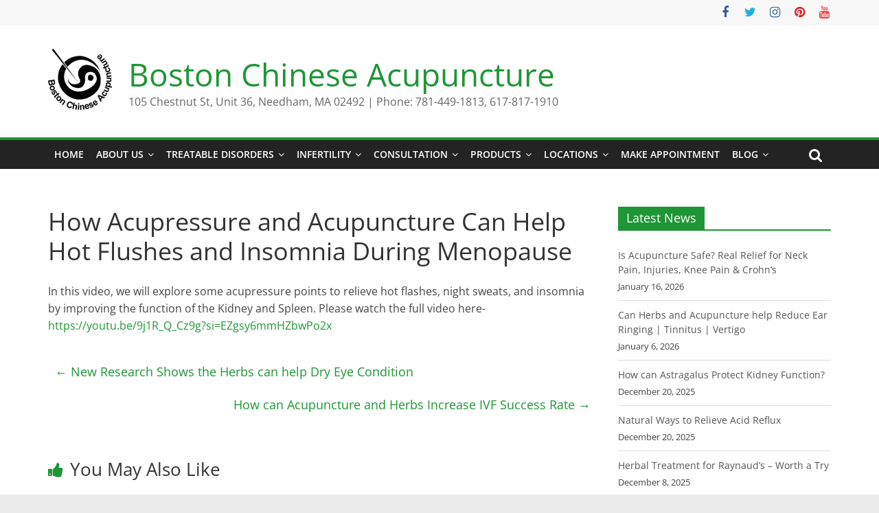

--- FILE ---
content_type: text/html; charset=UTF-8
request_url: https://bostonchineseacupuncture.org/news/acupressure-points-for-hot-flushes-and-insomnia/
body_size: 16223
content:
<!DOCTYPE html>
<html lang="en-US">
<head>
			<meta charset="UTF-8" />
		<meta name="viewport" content="width=device-width, initial-scale=1">
		<link rel="profile" href="http://gmpg.org/xfn/11" />
		<meta name='robots' content='index, follow, max-image-preview:large, max-snippet:-1, max-video-preview:-1' />
	<style>img:is([sizes="auto" i], [sizes^="auto," i]) { contain-intrinsic-size: 3000px 1500px }</style>
	
	<!-- This site is optimized with the Yoast SEO plugin v21.7 - https://yoast.com/wordpress/plugins/seo/ -->
	<title>Best Way to Relief from Hot Flashes, Night Sweats, and Insomnia?</title>
	<meta name="description" content="Explore acupressure points to relieve hot flashes, night sweats, and insomnia by improving the function of the Kidney and Spleen." />
	<link rel="canonical" href="https://bostonchineseacupuncture.org/news/acupressure-points-for-hot-flushes-and-insomnia/" />
	<meta property="og:locale" content="en_US" />
	<meta property="og:type" content="article" />
	<meta property="og:title" content="Best Way to Relief from Hot Flashes, Night Sweats, and Insomnia?" />
	<meta property="og:description" content="Explore acupressure points to relieve hot flashes, night sweats, and insomnia by improving the function of the Kidney and Spleen." />
	<meta property="og:url" content="https://bostonchineseacupuncture.org/news/acupressure-points-for-hot-flushes-and-insomnia/" />
	<meta property="og:site_name" content="Boston Chinese Acupuncture" />
	<meta property="article:publisher" content="https://www.facebook.com/bostonchineseacupuncture/" />
	<meta name="twitter:card" content="summary_large_image" />
	<meta name="twitter:site" content="@AcuMagic" />
	<script type="application/ld+json" class="yoast-schema-graph">{"@context":"https://schema.org","@graph":[{"@type":"WebPage","@id":"https://bostonchineseacupuncture.org/news/acupressure-points-for-hot-flushes-and-insomnia/","url":"https://bostonchineseacupuncture.org/news/acupressure-points-for-hot-flushes-and-insomnia/","name":"Best Way to Relief from Hot Flashes, Night Sweats, and Insomnia?","isPartOf":{"@id":"https://bostonchineseacupuncture.org/#website"},"datePublished":"2023-11-29T13:14:22+00:00","dateModified":"2023-11-29T13:14:22+00:00","description":"Explore acupressure points to relieve hot flashes, night sweats, and insomnia by improving the function of the Kidney and Spleen.","breadcrumb":{"@id":"https://bostonchineseacupuncture.org/news/acupressure-points-for-hot-flushes-and-insomnia/#breadcrumb"},"inLanguage":"en-US","potentialAction":[{"@type":"ReadAction","target":["https://bostonchineseacupuncture.org/news/acupressure-points-for-hot-flushes-and-insomnia/"]}]},{"@type":"BreadcrumbList","@id":"https://bostonchineseacupuncture.org/news/acupressure-points-for-hot-flushes-and-insomnia/#breadcrumb","itemListElement":[{"@type":"ListItem","position":1,"name":"Home","item":"https://bostonchineseacupuncture.org/"},{"@type":"ListItem","position":2,"name":"News","item":"https://bostonchineseacupuncture.org/news/"},{"@type":"ListItem","position":3,"name":"How Acupressure and Acupuncture Can Help Hot Flushes and Insomnia During Menopause"}]},{"@type":"WebSite","@id":"https://bostonchineseacupuncture.org/#website","url":"https://bostonchineseacupuncture.org/","name":"Boston Chinese Acupuncture","description":"105 Chestnut St, Unit 36, Needham, MA 02492 | Phone: 781-449-1813, 617-817-1910","publisher":{"@id":"https://bostonchineseacupuncture.org/#organization"},"potentialAction":[{"@type":"SearchAction","target":{"@type":"EntryPoint","urlTemplate":"https://bostonchineseacupuncture.org/?s={search_term_string}"},"query-input":"required name=search_term_string"}],"inLanguage":"en-US"},{"@type":"Organization","@id":"https://bostonchineseacupuncture.org/#organization","name":"Boston Chinese Acupuncture","url":"https://bostonchineseacupuncture.org/","logo":{"@type":"ImageObject","inLanguage":"en-US","@id":"https://bostonchineseacupuncture.org/#/schema/logo/image/","url":"https://secureservercdn.net/72.167.25.213/g43.b67.myftpupload.com/wp-content/uploads/2016/02/BCA-Logo.png?time=1657713117","contentUrl":"https://secureservercdn.net/72.167.25.213/g43.b67.myftpupload.com/wp-content/uploads/2016/02/BCA-Logo.png?time=1657713117","width":314,"height":89,"caption":"Boston Chinese Acupuncture"},"image":{"@id":"https://bostonchineseacupuncture.org/#/schema/logo/image/"},"sameAs":["https://www.facebook.com/bostonchineseacupuncture/","https://twitter.com/AcuMagic","https://www.instagram.com/acumagic/","https://www.linkedin.com/company/10347989","https://www.youtube.com/user/AcuOptimalHealth","https://www.pinterest.com/BostonChineseAcupuncture"]}]}</script>
	<!-- / Yoast SEO plugin. -->


<link rel='dns-prefetch' href='//collect.commerce.godaddy.com' />
<link rel="alternate" type="application/rss+xml" title="Boston Chinese Acupuncture &raquo; Feed" href="https://bostonchineseacupuncture.org/feed/" />
<link rel="alternate" type="application/rss+xml" title="Boston Chinese Acupuncture &raquo; Comments Feed" href="https://bostonchineseacupuncture.org/comments/feed/" />
<script type="text/javascript">
/* <![CDATA[ */
window._wpemojiSettings = {"baseUrl":"https:\/\/s.w.org\/images\/core\/emoji\/16.0.1\/72x72\/","ext":".png","svgUrl":"https:\/\/s.w.org\/images\/core\/emoji\/16.0.1\/svg\/","svgExt":".svg","source":{"concatemoji":"https:\/\/bostonchineseacupuncture.org\/wp-includes\/js\/wp-emoji-release.min.js?ver=6.8.3"}};
/*! This file is auto-generated */
!function(s,n){var o,i,e;function c(e){try{var t={supportTests:e,timestamp:(new Date).valueOf()};sessionStorage.setItem(o,JSON.stringify(t))}catch(e){}}function p(e,t,n){e.clearRect(0,0,e.canvas.width,e.canvas.height),e.fillText(t,0,0);var t=new Uint32Array(e.getImageData(0,0,e.canvas.width,e.canvas.height).data),a=(e.clearRect(0,0,e.canvas.width,e.canvas.height),e.fillText(n,0,0),new Uint32Array(e.getImageData(0,0,e.canvas.width,e.canvas.height).data));return t.every(function(e,t){return e===a[t]})}function u(e,t){e.clearRect(0,0,e.canvas.width,e.canvas.height),e.fillText(t,0,0);for(var n=e.getImageData(16,16,1,1),a=0;a<n.data.length;a++)if(0!==n.data[a])return!1;return!0}function f(e,t,n,a){switch(t){case"flag":return n(e,"\ud83c\udff3\ufe0f\u200d\u26a7\ufe0f","\ud83c\udff3\ufe0f\u200b\u26a7\ufe0f")?!1:!n(e,"\ud83c\udde8\ud83c\uddf6","\ud83c\udde8\u200b\ud83c\uddf6")&&!n(e,"\ud83c\udff4\udb40\udc67\udb40\udc62\udb40\udc65\udb40\udc6e\udb40\udc67\udb40\udc7f","\ud83c\udff4\u200b\udb40\udc67\u200b\udb40\udc62\u200b\udb40\udc65\u200b\udb40\udc6e\u200b\udb40\udc67\u200b\udb40\udc7f");case"emoji":return!a(e,"\ud83e\udedf")}return!1}function g(e,t,n,a){var r="undefined"!=typeof WorkerGlobalScope&&self instanceof WorkerGlobalScope?new OffscreenCanvas(300,150):s.createElement("canvas"),o=r.getContext("2d",{willReadFrequently:!0}),i=(o.textBaseline="top",o.font="600 32px Arial",{});return e.forEach(function(e){i[e]=t(o,e,n,a)}),i}function t(e){var t=s.createElement("script");t.src=e,t.defer=!0,s.head.appendChild(t)}"undefined"!=typeof Promise&&(o="wpEmojiSettingsSupports",i=["flag","emoji"],n.supports={everything:!0,everythingExceptFlag:!0},e=new Promise(function(e){s.addEventListener("DOMContentLoaded",e,{once:!0})}),new Promise(function(t){var n=function(){try{var e=JSON.parse(sessionStorage.getItem(o));if("object"==typeof e&&"number"==typeof e.timestamp&&(new Date).valueOf()<e.timestamp+604800&&"object"==typeof e.supportTests)return e.supportTests}catch(e){}return null}();if(!n){if("undefined"!=typeof Worker&&"undefined"!=typeof OffscreenCanvas&&"undefined"!=typeof URL&&URL.createObjectURL&&"undefined"!=typeof Blob)try{var e="postMessage("+g.toString()+"("+[JSON.stringify(i),f.toString(),p.toString(),u.toString()].join(",")+"));",a=new Blob([e],{type:"text/javascript"}),r=new Worker(URL.createObjectURL(a),{name:"wpTestEmojiSupports"});return void(r.onmessage=function(e){c(n=e.data),r.terminate(),t(n)})}catch(e){}c(n=g(i,f,p,u))}t(n)}).then(function(e){for(var t in e)n.supports[t]=e[t],n.supports.everything=n.supports.everything&&n.supports[t],"flag"!==t&&(n.supports.everythingExceptFlag=n.supports.everythingExceptFlag&&n.supports[t]);n.supports.everythingExceptFlag=n.supports.everythingExceptFlag&&!n.supports.flag,n.DOMReady=!1,n.readyCallback=function(){n.DOMReady=!0}}).then(function(){return e}).then(function(){var e;n.supports.everything||(n.readyCallback(),(e=n.source||{}).concatemoji?t(e.concatemoji):e.wpemoji&&e.twemoji&&(t(e.twemoji),t(e.wpemoji)))}))}((window,document),window._wpemojiSettings);
/* ]]> */
</script>
<link rel='stylesheet' id='wp-color-picker-css' href='https://bostonchineseacupuncture.org/wp-admin/css/color-picker.min.css?ver=6.8.3' type='text/css' media='all' />
<link rel='stylesheet' id='bs_bootstrap-css' href='https://bostonchineseacupuncture.org/wp-content/plugins/bootstrap-shortcodes/css/bootstrap.css?ver=6.8.3' type='text/css' media='all' />
<link rel='stylesheet' id='bs_shortcodes-css' href='https://bostonchineseacupuncture.org/wp-content/plugins/bootstrap-shortcodes/css/shortcodes.css?ver=6.8.3' type='text/css' media='all' />
<link rel='stylesheet' id='stripe-main-styles-css' href='https://bostonchineseacupuncture.org/wp-content/mu-plugins/vendor/godaddy/mwc-core/assets/css/stripe-settings.css' type='text/css' media='all' />
<link rel='stylesheet' id='godaddy-payments-payinperson-main-styles-css' href='https://bostonchineseacupuncture.org/wp-content/mu-plugins/vendor/godaddy/mwc-core/assets/css/pay-in-person-method.css' type='text/css' media='all' />
<style id='wp-emoji-styles-inline-css' type='text/css'>

	img.wp-smiley, img.emoji {
		display: inline !important;
		border: none !important;
		box-shadow: none !important;
		height: 1em !important;
		width: 1em !important;
		margin: 0 0.07em !important;
		vertical-align: -0.1em !important;
		background: none !important;
		padding: 0 !important;
	}
</style>
<link rel='stylesheet' id='wp-block-library-css' href='https://bostonchineseacupuncture.org/wp-includes/css/dist/block-library/style.min.css?ver=6.8.3' type='text/css' media='all' />
<style id='wp-block-library-theme-inline-css' type='text/css'>
.wp-block-audio :where(figcaption){color:#555;font-size:13px;text-align:center}.is-dark-theme .wp-block-audio :where(figcaption){color:#ffffffa6}.wp-block-audio{margin:0 0 1em}.wp-block-code{border:1px solid #ccc;border-radius:4px;font-family:Menlo,Consolas,monaco,monospace;padding:.8em 1em}.wp-block-embed :where(figcaption){color:#555;font-size:13px;text-align:center}.is-dark-theme .wp-block-embed :where(figcaption){color:#ffffffa6}.wp-block-embed{margin:0 0 1em}.blocks-gallery-caption{color:#555;font-size:13px;text-align:center}.is-dark-theme .blocks-gallery-caption{color:#ffffffa6}:root :where(.wp-block-image figcaption){color:#555;font-size:13px;text-align:center}.is-dark-theme :root :where(.wp-block-image figcaption){color:#ffffffa6}.wp-block-image{margin:0 0 1em}.wp-block-pullquote{border-bottom:4px solid;border-top:4px solid;color:currentColor;margin-bottom:1.75em}.wp-block-pullquote cite,.wp-block-pullquote footer,.wp-block-pullquote__citation{color:currentColor;font-size:.8125em;font-style:normal;text-transform:uppercase}.wp-block-quote{border-left:.25em solid;margin:0 0 1.75em;padding-left:1em}.wp-block-quote cite,.wp-block-quote footer{color:currentColor;font-size:.8125em;font-style:normal;position:relative}.wp-block-quote:where(.has-text-align-right){border-left:none;border-right:.25em solid;padding-left:0;padding-right:1em}.wp-block-quote:where(.has-text-align-center){border:none;padding-left:0}.wp-block-quote.is-large,.wp-block-quote.is-style-large,.wp-block-quote:where(.is-style-plain){border:none}.wp-block-search .wp-block-search__label{font-weight:700}.wp-block-search__button{border:1px solid #ccc;padding:.375em .625em}:where(.wp-block-group.has-background){padding:1.25em 2.375em}.wp-block-separator.has-css-opacity{opacity:.4}.wp-block-separator{border:none;border-bottom:2px solid;margin-left:auto;margin-right:auto}.wp-block-separator.has-alpha-channel-opacity{opacity:1}.wp-block-separator:not(.is-style-wide):not(.is-style-dots){width:100px}.wp-block-separator.has-background:not(.is-style-dots){border-bottom:none;height:1px}.wp-block-separator.has-background:not(.is-style-wide):not(.is-style-dots){height:2px}.wp-block-table{margin:0 0 1em}.wp-block-table td,.wp-block-table th{word-break:normal}.wp-block-table :where(figcaption){color:#555;font-size:13px;text-align:center}.is-dark-theme .wp-block-table :where(figcaption){color:#ffffffa6}.wp-block-video :where(figcaption){color:#555;font-size:13px;text-align:center}.is-dark-theme .wp-block-video :where(figcaption){color:#ffffffa6}.wp-block-video{margin:0 0 1em}:root :where(.wp-block-template-part.has-background){margin-bottom:0;margin-top:0;padding:1.25em 2.375em}
</style>
<link rel='stylesheet' id='wc-blocks-vendors-style-css' href='https://bostonchineseacupuncture.org/wp-content/plugins/woocommerce/packages/woocommerce-blocks/build/wc-blocks-vendors-style.css?ver=10.0.6' type='text/css' media='all' />
<link rel='stylesheet' id='wc-blocks-style-css' href='https://bostonchineseacupuncture.org/wp-content/plugins/woocommerce/packages/woocommerce-blocks/build/wc-blocks-style.css?ver=10.0.6' type='text/css' media='all' />
<style id='global-styles-inline-css' type='text/css'>
:root{--wp--preset--aspect-ratio--square: 1;--wp--preset--aspect-ratio--4-3: 4/3;--wp--preset--aspect-ratio--3-4: 3/4;--wp--preset--aspect-ratio--3-2: 3/2;--wp--preset--aspect-ratio--2-3: 2/3;--wp--preset--aspect-ratio--16-9: 16/9;--wp--preset--aspect-ratio--9-16: 9/16;--wp--preset--color--black: #000000;--wp--preset--color--cyan-bluish-gray: #abb8c3;--wp--preset--color--white: #ffffff;--wp--preset--color--pale-pink: #f78da7;--wp--preset--color--vivid-red: #cf2e2e;--wp--preset--color--luminous-vivid-orange: #ff6900;--wp--preset--color--luminous-vivid-amber: #fcb900;--wp--preset--color--light-green-cyan: #7bdcb5;--wp--preset--color--vivid-green-cyan: #00d084;--wp--preset--color--pale-cyan-blue: #8ed1fc;--wp--preset--color--vivid-cyan-blue: #0693e3;--wp--preset--color--vivid-purple: #9b51e0;--wp--preset--gradient--vivid-cyan-blue-to-vivid-purple: linear-gradient(135deg,rgba(6,147,227,1) 0%,rgb(155,81,224) 100%);--wp--preset--gradient--light-green-cyan-to-vivid-green-cyan: linear-gradient(135deg,rgb(122,220,180) 0%,rgb(0,208,130) 100%);--wp--preset--gradient--luminous-vivid-amber-to-luminous-vivid-orange: linear-gradient(135deg,rgba(252,185,0,1) 0%,rgba(255,105,0,1) 100%);--wp--preset--gradient--luminous-vivid-orange-to-vivid-red: linear-gradient(135deg,rgba(255,105,0,1) 0%,rgb(207,46,46) 100%);--wp--preset--gradient--very-light-gray-to-cyan-bluish-gray: linear-gradient(135deg,rgb(238,238,238) 0%,rgb(169,184,195) 100%);--wp--preset--gradient--cool-to-warm-spectrum: linear-gradient(135deg,rgb(74,234,220) 0%,rgb(151,120,209) 20%,rgb(207,42,186) 40%,rgb(238,44,130) 60%,rgb(251,105,98) 80%,rgb(254,248,76) 100%);--wp--preset--gradient--blush-light-purple: linear-gradient(135deg,rgb(255,206,236) 0%,rgb(152,150,240) 100%);--wp--preset--gradient--blush-bordeaux: linear-gradient(135deg,rgb(254,205,165) 0%,rgb(254,45,45) 50%,rgb(107,0,62) 100%);--wp--preset--gradient--luminous-dusk: linear-gradient(135deg,rgb(255,203,112) 0%,rgb(199,81,192) 50%,rgb(65,88,208) 100%);--wp--preset--gradient--pale-ocean: linear-gradient(135deg,rgb(255,245,203) 0%,rgb(182,227,212) 50%,rgb(51,167,181) 100%);--wp--preset--gradient--electric-grass: linear-gradient(135deg,rgb(202,248,128) 0%,rgb(113,206,126) 100%);--wp--preset--gradient--midnight: linear-gradient(135deg,rgb(2,3,129) 0%,rgb(40,116,252) 100%);--wp--preset--font-size--small: 13px;--wp--preset--font-size--medium: 20px;--wp--preset--font-size--large: 36px;--wp--preset--font-size--x-large: 42px;--wp--preset--spacing--20: 0.44rem;--wp--preset--spacing--30: 0.67rem;--wp--preset--spacing--40: 1rem;--wp--preset--spacing--50: 1.5rem;--wp--preset--spacing--60: 2.25rem;--wp--preset--spacing--70: 3.38rem;--wp--preset--spacing--80: 5.06rem;--wp--preset--shadow--natural: 6px 6px 9px rgba(0, 0, 0, 0.2);--wp--preset--shadow--deep: 12px 12px 50px rgba(0, 0, 0, 0.4);--wp--preset--shadow--sharp: 6px 6px 0px rgba(0, 0, 0, 0.2);--wp--preset--shadow--outlined: 6px 6px 0px -3px rgba(255, 255, 255, 1), 6px 6px rgba(0, 0, 0, 1);--wp--preset--shadow--crisp: 6px 6px 0px rgba(0, 0, 0, 1);}:where(body) { margin: 0; }.wp-site-blocks > .alignleft { float: left; margin-right: 2em; }.wp-site-blocks > .alignright { float: right; margin-left: 2em; }.wp-site-blocks > .aligncenter { justify-content: center; margin-left: auto; margin-right: auto; }:where(.wp-site-blocks) > * { margin-block-start: 24px; margin-block-end: 0; }:where(.wp-site-blocks) > :first-child { margin-block-start: 0; }:where(.wp-site-blocks) > :last-child { margin-block-end: 0; }:root { --wp--style--block-gap: 24px; }:root :where(.is-layout-flow) > :first-child{margin-block-start: 0;}:root :where(.is-layout-flow) > :last-child{margin-block-end: 0;}:root :where(.is-layout-flow) > *{margin-block-start: 24px;margin-block-end: 0;}:root :where(.is-layout-constrained) > :first-child{margin-block-start: 0;}:root :where(.is-layout-constrained) > :last-child{margin-block-end: 0;}:root :where(.is-layout-constrained) > *{margin-block-start: 24px;margin-block-end: 0;}:root :where(.is-layout-flex){gap: 24px;}:root :where(.is-layout-grid){gap: 24px;}.is-layout-flow > .alignleft{float: left;margin-inline-start: 0;margin-inline-end: 2em;}.is-layout-flow > .alignright{float: right;margin-inline-start: 2em;margin-inline-end: 0;}.is-layout-flow > .aligncenter{margin-left: auto !important;margin-right: auto !important;}.is-layout-constrained > .alignleft{float: left;margin-inline-start: 0;margin-inline-end: 2em;}.is-layout-constrained > .alignright{float: right;margin-inline-start: 2em;margin-inline-end: 0;}.is-layout-constrained > .aligncenter{margin-left: auto !important;margin-right: auto !important;}.is-layout-constrained > :where(:not(.alignleft):not(.alignright):not(.alignfull)){margin-left: auto !important;margin-right: auto !important;}body .is-layout-flex{display: flex;}.is-layout-flex{flex-wrap: wrap;align-items: center;}.is-layout-flex > :is(*, div){margin: 0;}body .is-layout-grid{display: grid;}.is-layout-grid > :is(*, div){margin: 0;}body{padding-top: 0px;padding-right: 0px;padding-bottom: 0px;padding-left: 0px;}a:where(:not(.wp-element-button)){text-decoration: underline;}:root :where(.wp-element-button, .wp-block-button__link){background-color: #32373c;border-width: 0;color: #fff;font-family: inherit;font-size: inherit;line-height: inherit;padding: calc(0.667em + 2px) calc(1.333em + 2px);text-decoration: none;}.has-black-color{color: var(--wp--preset--color--black) !important;}.has-cyan-bluish-gray-color{color: var(--wp--preset--color--cyan-bluish-gray) !important;}.has-white-color{color: var(--wp--preset--color--white) !important;}.has-pale-pink-color{color: var(--wp--preset--color--pale-pink) !important;}.has-vivid-red-color{color: var(--wp--preset--color--vivid-red) !important;}.has-luminous-vivid-orange-color{color: var(--wp--preset--color--luminous-vivid-orange) !important;}.has-luminous-vivid-amber-color{color: var(--wp--preset--color--luminous-vivid-amber) !important;}.has-light-green-cyan-color{color: var(--wp--preset--color--light-green-cyan) !important;}.has-vivid-green-cyan-color{color: var(--wp--preset--color--vivid-green-cyan) !important;}.has-pale-cyan-blue-color{color: var(--wp--preset--color--pale-cyan-blue) !important;}.has-vivid-cyan-blue-color{color: var(--wp--preset--color--vivid-cyan-blue) !important;}.has-vivid-purple-color{color: var(--wp--preset--color--vivid-purple) !important;}.has-black-background-color{background-color: var(--wp--preset--color--black) !important;}.has-cyan-bluish-gray-background-color{background-color: var(--wp--preset--color--cyan-bluish-gray) !important;}.has-white-background-color{background-color: var(--wp--preset--color--white) !important;}.has-pale-pink-background-color{background-color: var(--wp--preset--color--pale-pink) !important;}.has-vivid-red-background-color{background-color: var(--wp--preset--color--vivid-red) !important;}.has-luminous-vivid-orange-background-color{background-color: var(--wp--preset--color--luminous-vivid-orange) !important;}.has-luminous-vivid-amber-background-color{background-color: var(--wp--preset--color--luminous-vivid-amber) !important;}.has-light-green-cyan-background-color{background-color: var(--wp--preset--color--light-green-cyan) !important;}.has-vivid-green-cyan-background-color{background-color: var(--wp--preset--color--vivid-green-cyan) !important;}.has-pale-cyan-blue-background-color{background-color: var(--wp--preset--color--pale-cyan-blue) !important;}.has-vivid-cyan-blue-background-color{background-color: var(--wp--preset--color--vivid-cyan-blue) !important;}.has-vivid-purple-background-color{background-color: var(--wp--preset--color--vivid-purple) !important;}.has-black-border-color{border-color: var(--wp--preset--color--black) !important;}.has-cyan-bluish-gray-border-color{border-color: var(--wp--preset--color--cyan-bluish-gray) !important;}.has-white-border-color{border-color: var(--wp--preset--color--white) !important;}.has-pale-pink-border-color{border-color: var(--wp--preset--color--pale-pink) !important;}.has-vivid-red-border-color{border-color: var(--wp--preset--color--vivid-red) !important;}.has-luminous-vivid-orange-border-color{border-color: var(--wp--preset--color--luminous-vivid-orange) !important;}.has-luminous-vivid-amber-border-color{border-color: var(--wp--preset--color--luminous-vivid-amber) !important;}.has-light-green-cyan-border-color{border-color: var(--wp--preset--color--light-green-cyan) !important;}.has-vivid-green-cyan-border-color{border-color: var(--wp--preset--color--vivid-green-cyan) !important;}.has-pale-cyan-blue-border-color{border-color: var(--wp--preset--color--pale-cyan-blue) !important;}.has-vivid-cyan-blue-border-color{border-color: var(--wp--preset--color--vivid-cyan-blue) !important;}.has-vivid-purple-border-color{border-color: var(--wp--preset--color--vivid-purple) !important;}.has-vivid-cyan-blue-to-vivid-purple-gradient-background{background: var(--wp--preset--gradient--vivid-cyan-blue-to-vivid-purple) !important;}.has-light-green-cyan-to-vivid-green-cyan-gradient-background{background: var(--wp--preset--gradient--light-green-cyan-to-vivid-green-cyan) !important;}.has-luminous-vivid-amber-to-luminous-vivid-orange-gradient-background{background: var(--wp--preset--gradient--luminous-vivid-amber-to-luminous-vivid-orange) !important;}.has-luminous-vivid-orange-to-vivid-red-gradient-background{background: var(--wp--preset--gradient--luminous-vivid-orange-to-vivid-red) !important;}.has-very-light-gray-to-cyan-bluish-gray-gradient-background{background: var(--wp--preset--gradient--very-light-gray-to-cyan-bluish-gray) !important;}.has-cool-to-warm-spectrum-gradient-background{background: var(--wp--preset--gradient--cool-to-warm-spectrum) !important;}.has-blush-light-purple-gradient-background{background: var(--wp--preset--gradient--blush-light-purple) !important;}.has-blush-bordeaux-gradient-background{background: var(--wp--preset--gradient--blush-bordeaux) !important;}.has-luminous-dusk-gradient-background{background: var(--wp--preset--gradient--luminous-dusk) !important;}.has-pale-ocean-gradient-background{background: var(--wp--preset--gradient--pale-ocean) !important;}.has-electric-grass-gradient-background{background: var(--wp--preset--gradient--electric-grass) !important;}.has-midnight-gradient-background{background: var(--wp--preset--gradient--midnight) !important;}.has-small-font-size{font-size: var(--wp--preset--font-size--small) !important;}.has-medium-font-size{font-size: var(--wp--preset--font-size--medium) !important;}.has-large-font-size{font-size: var(--wp--preset--font-size--large) !important;}.has-x-large-font-size{font-size: var(--wp--preset--font-size--x-large) !important;}
:root :where(.wp-block-pullquote){font-size: 1.5em;line-height: 1.6;}
</style>
<link rel='stylesheet' id='gdc-css' href='https://bostonchineseacupuncture.org/wp-content/plugins/grid-shortcodes/css/gdc_custom_style.css?ver=6.8.3' type='text/css' media='all' />
<link rel='stylesheet' id='ce_responsive-css' href='https://bostonchineseacupuncture.org/wp-content/plugins/simple-embed-code/css/video-container.min.css?ver=6.8.3' type='text/css' media='all' />
<link rel='stylesheet' id='sp-news-public-css' href='https://bostonchineseacupuncture.org/wp-content/plugins/sp-news-and-widget/assets/css/wpnw-public.css?ver=4.9' type='text/css' media='all' />
<link rel='stylesheet' id='woocommerce-layout-css' href='https://bostonchineseacupuncture.org/wp-content/plugins/woocommerce/assets/css/woocommerce-layout.css?ver=7.7.2' type='text/css' media='all' />
<link rel='stylesheet' id='woocommerce-smallscreen-css' href='https://bostonchineseacupuncture.org/wp-content/plugins/woocommerce/assets/css/woocommerce-smallscreen.css?ver=7.7.2' type='text/css' media='only screen and (max-width: 768px)' />
<link rel='stylesheet' id='woocommerce-general-css' href='https://bostonchineseacupuncture.org/wp-content/plugins/woocommerce/assets/css/woocommerce.css?ver=7.7.2' type='text/css' media='all' />
<style id='woocommerce-inline-inline-css' type='text/css'>
.woocommerce form .form-row .required { visibility: visible; }
</style>
<link rel='stylesheet' id='wp-components-css' href='https://bostonchineseacupuncture.org/wp-includes/css/dist/components/style.min.css?ver=6.8.3' type='text/css' media='all' />
<link rel='stylesheet' id='godaddy-styles-css' href='https://bostonchineseacupuncture.org/wp-content/mu-plugins/vendor/wpex/godaddy-launch/includes/Dependencies/GoDaddy/Styles/build/latest.css?ver=2.0.2' type='text/css' media='all' />
<link rel='stylesheet' id='wppopups-base-css' href='https://bostonchineseacupuncture.org/wp-content/plugins/wp-popups-lite/src/assets/css/wppopups-base.css?ver=2.1.5.5' type='text/css' media='all' />
<link rel='stylesheet' id='colormag_style-css' href='https://bostonchineseacupuncture.org/wp-content/themes/colormag/style.css?ver=2.1.8' type='text/css' media='all' />
<style id='colormag_style-inline-css' type='text/css'>
.colormag-button,blockquote,button,input[type=reset],input[type=button],input[type=submit],#masthead.colormag-header-clean #site-navigation.main-small-navigation .menu-toggle,.fa.search-top:hover,#masthead.colormag-header-classic #site-navigation.main-small-navigation .menu-toggle,.main-navigation ul li.focus > a,#masthead.colormag-header-classic .main-navigation ul ul.sub-menu li.focus > a,.home-icon.front_page_on,.main-navigation a:hover,.main-navigation ul li ul li a:hover,.main-navigation ul li ul li:hover>a,.main-navigation ul li.current-menu-ancestor>a,.main-navigation ul li.current-menu-item ul li a:hover,.main-navigation ul li.current-menu-item>a,.main-navigation ul li.current_page_ancestor>a,.main-navigation ul li.current_page_item>a,.main-navigation ul li:hover>a,.main-small-navigation li a:hover,.site-header .menu-toggle:hover,#masthead.colormag-header-classic .main-navigation ul ul.sub-menu li:hover > a,#masthead.colormag-header-classic .main-navigation ul ul.sub-menu li.current-menu-ancestor > a,#masthead.colormag-header-classic .main-navigation ul ul.sub-menu li.current-menu-item > a,#masthead .main-small-navigation li:hover > a,#masthead .main-small-navigation li.current-page-ancestor > a,#masthead .main-small-navigation li.current-menu-ancestor > a,#masthead .main-small-navigation li.current-page-item > a,#masthead .main-small-navigation li.current-menu-item > a,.main-small-navigation .current-menu-item>a,.main-small-navigation .current_page_item > a,.promo-button-area a:hover,#content .wp-pagenavi .current,#content .wp-pagenavi a:hover,.format-link .entry-content a,.pagination span,.comments-area .comment-author-link span,#secondary .widget-title span,.footer-widgets-area .widget-title span,.colormag-footer--classic .footer-widgets-area .widget-title span::before,.advertisement_above_footer .widget-title span,#content .post .article-content .above-entry-meta .cat-links a,.page-header .page-title span,.entry-meta .post-format i,.more-link,.no-post-thumbnail,.widget_featured_slider .slide-content .above-entry-meta .cat-links a,.widget_highlighted_posts .article-content .above-entry-meta .cat-links a,.widget_featured_posts .article-content .above-entry-meta .cat-links a,.widget_featured_posts .widget-title span,.widget_slider_area .widget-title span,.widget_beside_slider .widget-title span,.wp-block-quote,.wp-block-quote.is-style-large,.wp-block-quote.has-text-align-right{background-color:#1e9636;}#site-title a,.next a:hover,.previous a:hover,.social-links i.fa:hover,a,#masthead.colormag-header-clean .social-links li:hover i.fa,#masthead.colormag-header-classic .social-links li:hover i.fa,#masthead.colormag-header-clean .breaking-news .newsticker a:hover,#masthead.colormag-header-classic .breaking-news .newsticker a:hover,#masthead.colormag-header-classic #site-navigation .fa.search-top:hover,#masthead.colormag-header-classic #site-navigation.main-navigation .random-post a:hover .fa-random,.dark-skin #masthead.colormag-header-classic #site-navigation.main-navigation .home-icon:hover .fa,#masthead .main-small-navigation li:hover > .sub-toggle i,.better-responsive-menu #masthead .main-small-navigation .sub-toggle.active .fa,#masthead.colormag-header-classic .main-navigation .home-icon a:hover .fa,.pagination a span:hover,#content .comments-area a.comment-edit-link:hover,#content .comments-area a.comment-permalink:hover,#content .comments-area article header cite a:hover,.comments-area .comment-author-link a:hover,.comment .comment-reply-link:hover,.nav-next a,.nav-previous a,.footer-widgets-area a:hover,a#scroll-up i,#content .post .article-content .entry-title a:hover,.entry-meta .byline i,.entry-meta .cat-links i,.entry-meta a,.post .entry-title a:hover,.search .entry-title a:hover,.entry-meta .comments-link a:hover,.entry-meta .edit-link a:hover,.entry-meta .posted-on a:hover,.entry-meta .tag-links a:hover,.single #content .tags a:hover,.post-box .entry-meta .cat-links a:hover,.post-box .entry-meta .posted-on a:hover,.post.post-box .entry-title a:hover,.widget_featured_slider .slide-content .below-entry-meta .byline a:hover,.widget_featured_slider .slide-content .below-entry-meta .comments a:hover,.widget_featured_slider .slide-content .below-entry-meta .posted-on a:hover,.widget_featured_slider .slide-content .entry-title a:hover,.byline a:hover,.comments a:hover,.edit-link a:hover,.posted-on a:hover,.tag-links a:hover,.widget_highlighted_posts .article-content .below-entry-meta .byline a:hover,.widget_highlighted_posts .article-content .below-entry-meta .comments a:hover,.widget_highlighted_posts .article-content .below-entry-meta .posted-on a:hover,.widget_highlighted_posts .article-content .entry-title a:hover,.widget_featured_posts .article-content .entry-title a:hover,.related-posts-main-title .fa,.single-related-posts .article-content .entry-title a:hover, .colormag-header-classic .main-navigation ul li:hover > a{color:#1e9636;}#site-navigation{border-top-color:#1e9636;}#masthead.colormag-header-classic .main-navigation ul ul.sub-menu li:hover,#masthead.colormag-header-classic .main-navigation ul ul.sub-menu li.current-menu-ancestor,#masthead.colormag-header-classic .main-navigation ul ul.sub-menu li.current-menu-item,#masthead.colormag-header-classic #site-navigation .menu-toggle,#masthead.colormag-header-classic #site-navigation .menu-toggle:hover,#masthead.colormag-header-classic .main-navigation ul > li:hover > a,#masthead.colormag-header-classic .main-navigation ul > li.current-menu-item > a,#masthead.colormag-header-classic .main-navigation ul > li.current-menu-ancestor > a,#masthead.colormag-header-classic .main-navigation ul li.focus > a,.promo-button-area a:hover,.pagination a span:hover{border-color:#1e9636;}#secondary .widget-title,.footer-widgets-area .widget-title,.advertisement_above_footer .widget-title,.page-header .page-title,.widget_featured_posts .widget-title,.widget_slider_area .widget-title,.widget_beside_slider .widget-title{border-bottom-color:#1e9636;}@media (max-width:768px){.better-responsive-menu .sub-toggle{background-color:#007818;}}.mzb-featured-posts, .mzb-social-icon, .mzb-featured-categories, .mzb-social-icons-insert{--color--light--primary:rgba(30,150,54,0.1);}body{--color--light--primary:#1e9636;--color--primary:#1e9636;}
</style>
<link rel='stylesheet' id='colormag-fontawesome-css' href='https://bostonchineseacupuncture.org/wp-content/themes/colormag/fontawesome/css/font-awesome.min.css?ver=2.1.8' type='text/css' media='all' />
<link rel='stylesheet' id='mwc-payments-payment-form-css' href='https://bostonchineseacupuncture.org/wp-content/mu-plugins/vendor/godaddy/mwc-core/assets/css/payment-form.css' type='text/css' media='all' />
<script type="text/javascript" src="https://bostonchineseacupuncture.org/wp-includes/js/jquery/jquery.min.js?ver=3.7.1" id="jquery-core-js"></script>
<script type="text/javascript" src="https://bostonchineseacupuncture.org/wp-includes/js/jquery/jquery-migrate.min.js?ver=3.4.1" id="jquery-migrate-js"></script>
<script type="text/javascript" src="https://bostonchineseacupuncture.org/wp-content/plugins/bootstrap-shortcodes/js/bootstrap.js?ver=6.8.3" id="bs_bootstrap-js"></script>
<script type="text/javascript" src="https://bostonchineseacupuncture.org/wp-content/plugins/bootstrap-shortcodes/js/init.js?ver=6.8.3" id="bs_init-js"></script>
<!--[if lte IE 8]>
<script type="text/javascript" src="https://bostonchineseacupuncture.org/wp-content/themes/colormag/js/html5shiv.min.js?ver=2.1.8" id="html5-js"></script>
<![endif]-->
<script type="text/javascript" src="https://collect.commerce.godaddy.com/sdk.js" id="poynt-collect-sdk-js"></script>
<script type="text/javascript" id="mwc-payments-poynt-payment-form-js-extra">
/* <![CDATA[ */
var poyntPaymentFormI18n = {"errorMessages":{"genericError":"An error occurred, please try again or try an alternate form of payment.","missingCardDetails":"Missing card details.","missingBillingDetails":"Missing billing details."}};
/* ]]> */
</script>
<script type="text/javascript" src="https://bostonchineseacupuncture.org/wp-content/mu-plugins/vendor/godaddy/mwc-core/assets/js/payments/frontend/poynt.js" id="mwc-payments-poynt-payment-form-js"></script>
<link rel="https://api.w.org/" href="https://bostonchineseacupuncture.org/wp-json/" /><link rel="alternate" title="JSON" type="application/json" href="https://bostonchineseacupuncture.org/wp-json/wp/v2/news/3455" /><link rel="EditURI" type="application/rsd+xml" title="RSD" href="https://bostonchineseacupuncture.org/xmlrpc.php?rsd" />
<meta name="generator" content="WordPress 6.8.3" />
<meta name="generator" content="WooCommerce 7.7.2" />
<link rel='shortlink' href='https://bostonchineseacupuncture.org/?p=3455' />
<link rel="alternate" title="oEmbed (JSON)" type="application/json+oembed" href="https://bostonchineseacupuncture.org/wp-json/oembed/1.0/embed?url=https%3A%2F%2Fbostonchineseacupuncture.org%2Fnews%2Facupressure-points-for-hot-flushes-and-insomnia%2F" />
<link rel="alternate" title="oEmbed (XML)" type="text/xml+oembed" href="https://bostonchineseacupuncture.org/wp-json/oembed/1.0/embed?url=https%3A%2F%2Fbostonchineseacupuncture.org%2Fnews%2Facupressure-points-for-hot-flushes-and-insomnia%2F&#038;format=xml" />
<script type="text/javascript">var ajaxurl = "https://bostonchineseacupuncture.org/wp-admin/admin-ajax.php";</script>	<noscript><style>.woocommerce-product-gallery{ opacity: 1 !important; }</style></noscript>
	    <script>
        var errorQueue = [];
        var timeout;
        function isBot() {
            const bots = ['bot', 'googlebot', 'bingbot', 'facebook', 'slurp', 'twitter', 'yahoo'];
            const userAgent = navigator.userAgent.toLowerCase();
            return bots.some(bot => userAgent.includes(bot));
        }
        window.onerror = function(msg, url, line) {
            var errorMessage = [
                'Message: ' + msg,
                'URL: ' + url,
                'Line: ' + line
            ].join(' - ');
            // Filter bots errors...
            if (isBot()) {
                return;
            }
            //console.log(errorMessage);
            errorQueue.push(errorMessage);
            if (errorQueue.length >= 5) {
                sendErrorsToServer();
            } else {
                clearTimeout(timeout);
                timeout = setTimeout(sendErrorsToServer, 5000);
            }
        }
        function sendErrorsToServer() {
            if (errorQueue.length > 0) {
                var message = errorQueue.join(' | ');
                // console.log(message);
                var xhr = new XMLHttpRequest();
                var nonce = '56e1a42ddc';
                var ajaxurl = 'https://bostonchineseacupuncture.org/wp-admin/admin-ajax.php?action=bill_minozzi_js_error_catched&_wpnonce=56e1a42ddc'; // Não é necessário esc_js aqui
                xhr.open('POST', encodeURI(ajaxurl));
                xhr.setRequestHeader('Content-Type', 'application/x-www-form-urlencoded');
                xhr.onload = function() {
                    if (xhr.status === 200) {
                        // console.log('Success:', xhr.responseText);
                    } else {
                        console.log('Error:', xhr.status);
                    }
                };
                xhr.onerror = function() {
                    console.error('Request failed');
                };
                xhr.send('action=bill_minozzi_js_error_catched&_wpnonce=' + nonce + '&bill_js_error_catched=' + encodeURIComponent(message));
                errorQueue = []; // Limpa a fila de erros após o envio
            }
        }
        window.addEventListener('beforeunload', sendErrorsToServer);
    </script>
    <link rel="icon" href="https://bostonchineseacupuncture.org/wp-content/uploads/2016/02/BCA-logo.png" sizes="32x32" />
<link rel="icon" href="https://bostonchineseacupuncture.org/wp-content/uploads/2016/02/BCA-logo.png" sizes="192x192" />
<link rel="apple-touch-icon" href="https://bostonchineseacupuncture.org/wp-content/uploads/2016/02/BCA-logo.png" />
<meta name="msapplication-TileImage" content="https://bostonchineseacupuncture.org/wp-content/uploads/2016/02/BCA-logo.png" />
		<style type="text/css" id="wp-custom-css">
			.fa.search-top{right: auto !important;top: 3px !important;}
#header-logo-image{margin-top: 0px;}
#header-text-nav-wrap, #header-left-section{display:flex; width: 100%;}
.header-bottons{margin-top: 20px;}
.schedule-consult1{
	background: url(https://bostonchineseacupuncture.org/wp-content/uploads/2021/07/Online-Consultation.png) no-repeat;
    width: 235px;
    height: 68px;
    float: right;
}
.schedule-consults1{
	background: url(https://bostonchineseacupuncture.org/wp-content/uploads/2021/07/Book-an-Appointment.png) no-repeat;
    width: 235px;
    height: 68px;
    float: right;
}
@media screen and (max-width: 600px){
	#header-text-nav-wrap, #header-left-section{display:flex;
	flex-wrap:wrap;}
	#header-logo-image{
		margin:0 auto;
	}
}
@media screen and (max-width: 527px){
	.schedule-consult1, .schedule-consults1{
	background-size: contain !important;
		width: 175px;
	}
}
@media screen and (max-width: 400px){
	.schedule-consult1, .schedule-consults1{
	background-size: contain !important;
		width: 135px;
	}
}		</style>
			<!-- Google tag (gtag.js) -->
<script async src="https://www.googletagmanager.com/gtag/js?id=UA-99605957-1"></script>
<script>
  window.dataLayer = window.dataLayer || [];
  function gtag(){dataLayer.push(arguments);}
  gtag('js', new Date());

  gtag('config', 'UA-99605957-1');
</script>
	<!-- Google tag (gtag.js) -->
<script async src="https://www.googletagmanager.com/gtag/js?id=G-7C1ZTNNW7S"></script>
<script>
  window.dataLayer = window.dataLayer || [];
  function gtag(){dataLayer.push(arguments);}
  gtag('js', new Date());

  gtag('config', 'G-7C1ZTNNW7S');
</script>

</head>

<body class="wp-singular news-template-default single single-news postid-3455 wp-custom-logo wp-embed-responsive wp-theme-colormag theme-colormag woocommerce-no-js right-sidebar wide">

		<div id="page" class="hfeed site">
				<a class="skip-link screen-reader-text" href="#main">Skip to content</a>
				<header id="masthead" class="site-header clearfix ">
				<div id="header-text-nav-container" class="clearfix">
		
			<div class="news-bar">
				<div class="inner-wrap">
					<div class="tg-news-bar__one">
											</div>

					<div class="tg-news-bar__two">
						
		<div class="social-links">
			<ul>
				<li><a href="https://www.facebook.com/bostonchineseacupuncture/" target="_blank"><i class="fa fa-facebook"></i></a></li><li><a href="https://twitter.com/AcuMagic" target="_blank"><i class="fa fa-twitter"></i></a></li><li><a href="https://www.instagram.com/acumagic/" target="_blank"><i class="fa fa-instagram"></i></a></li><li><a href="https://www.pinterest.com/BostonChineseAcupuncture/" target="_blank"><i class="fa fa-pinterest"></i></a></li><li><a href="https://www.youtube.com/user/AcuOptimalHealth" target="_blank"><i class="fa fa-youtube"></i></a></li>			</ul>
		</div><!-- .social-links -->
							</div>
				</div>
			</div>

			
		<div class="inner-wrap">
			<div id="header-text-nav-wrap" class="clearfix">

				<div id="header-left-section">
											<div id="header-logo-image">
							<a href="https://bostonchineseacupuncture.org/" class="custom-logo-link" rel="home"><img width="97" height="89" src="https://bostonchineseacupuncture.org/wp-content/uploads/2016/02/BCA-logo.png" class="custom-logo" alt="Boston Acupuncture" decoding="async" /></a>						</div><!-- #header-logo-image -->
						
					<div id="header-text" class="">
													<h3 id="site-title">
								<a href="https://bostonchineseacupuncture.org/" title="Boston Chinese Acupuncture" rel="home">Boston Chinese Acupuncture</a>
							</h3>
						
													<p id="site-description">
								105 Chestnut St, Unit 36, Needham, MA 02492 | Phone: 781-449-1813, 617-817-1910							</p><!-- #site-description -->
											</div><!-- #header-text -->
				</div><!-- #header-left-section -->

				<div id="header-right-section">
									</div><!-- #header-right-section -->

			</div><!-- #header-text-nav-wrap -->
		</div><!-- .inner-wrap -->

		
		<nav id="site-navigation" class="main-navigation clearfix" role="navigation">
			<div class="inner-wrap clearfix">
				
									<div class="search-random-icons-container">
													<div class="top-search-wrap">
								<i class="fa fa-search search-top"></i>
								<div class="search-form-top">
									
<form action="https://bostonchineseacupuncture.org/" class="search-form searchform clearfix" method="get" role="search">

	<div class="search-wrap">
		<input type="search"
		       class="s field"
		       name="s"
		       value=""
		       placeholder="Search"
		/>

		<button class="search-icon" type="submit"></button>
	</div>

</form><!-- .searchform -->
								</div>
							</div>
											</div>
				
				<p class="menu-toggle"></p>
				<div class="menu-primary-container"><ul id="menu-primary-menu" class="menu"><li id="menu-item-1707" class="menu-item menu-item-type-post_type menu-item-object-page menu-item-home menu-item-1707"><a href="https://bostonchineseacupuncture.org/">Home</a></li>
<li id="menu-item-5" class="menu-item menu-item-type-post_type menu-item-object-page menu-item-has-children menu-item-5"><a href="https://bostonchineseacupuncture.org/about/">About Us</a>
<ul class="sub-menu">
	<li id="menu-item-71" class="menu-item menu-item-type-post_type menu-item-object-page menu-item-71"><a href="https://bostonchineseacupuncture.org/services-products/">Services</a></li>
	<li id="menu-item-9" class="menu-item menu-item-type-post_type menu-item-object-page menu-item-9"><a href="https://bostonchineseacupuncture.org/faq/">FAQs</a></li>
	<li id="menu-item-13" class="menu-item menu-item-type-post_type menu-item-object-page menu-item-13"><a href="https://bostonchineseacupuncture.org/testimonials/">Testimonials</a></li>
	<li id="menu-item-136" class="menu-item menu-item-type-custom menu-item-object-custom menu-item-136"><a href="https://bostonchineseacupuncture.org/events/">Events</a></li>
</ul>
</li>
<li id="menu-item-1861" class="menu-item menu-item-type-custom menu-item-object-custom menu-item-has-children menu-item-1861"><a href="https://bostonchineseacupuncture.org/treatable-disorders-autoimmune/">Treatable Disorders</a>
<ul class="sub-menu">
	<li id="menu-item-279" class="menu-item menu-item-type-post_type menu-item-object-page menu-item-279"><a href="https://bostonchineseacupuncture.org/treatable-disorders-autoimmune/allergies-asthma-histamine/">Allergies &#038; Asthma</a></li>
	<li id="menu-item-280" class="menu-item menu-item-type-post_type menu-item-object-page menu-item-280"><a href="https://bostonchineseacupuncture.org/treatable-disorders-autoimmune/cardiovascular-disorders/">Cardiovascular</a></li>
	<li id="menu-item-600" class="menu-item menu-item-type-post_type menu-item-object-page menu-item-600"><a href="https://bostonchineseacupuncture.org/acupuncture-and-glaucoma/">Acupuncture Glaucoma</a></li>
	<li id="menu-item-603" class="menu-item menu-item-type-post_type menu-item-object-page menu-item-603"><a href="https://bostonchineseacupuncture.org/macular-degeneration-acupuncture/">Macular Degeneration</a></li>
	<li id="menu-item-1860" class="menu-item menu-item-type-post_type menu-item-object-page menu-item-1860"><a href="https://bostonchineseacupuncture.org/arthritis-acupuncture/">Arthritis Acupuncture Boston</a></li>
	<li id="menu-item-855" class="menu-item menu-item-type-post_type menu-item-object-page menu-item-855"><a href="https://bostonchineseacupuncture.org/acupuncture-can-treat-depression-effectively/">Depression</a></li>
	<li id="menu-item-281" class="menu-item menu-item-type-post_type menu-item-object-page menu-item-281"><a href="https://bostonchineseacupuncture.org/treatable-disorders-autoimmune/digestive-disorders/">Digestive</a></li>
	<li id="menu-item-289" class="menu-item menu-item-type-post_type menu-item-object-page menu-item-289"><a href="https://bostonchineseacupuncture.org/treatable-disorders-autoimmune/emotional-disorders/">Emotional</a></li>
	<li id="menu-item-290" class="menu-item menu-item-type-post_type menu-item-object-page menu-item-290"><a href="https://bostonchineseacupuncture.org/treatable-disorders-autoimmune/endocrine-disorders/">Endocrine</a></li>
	<li id="menu-item-291" class="menu-item menu-item-type-post_type menu-item-object-page menu-item-291"><a href="https://bostonchineseacupuncture.org/treatable-disorders-autoimmune/eye-problems/">Eye Problems</a></li>
	<li id="menu-item-293" class="menu-item menu-item-type-post_type menu-item-object-page menu-item-293"><a href="https://bostonchineseacupuncture.org/treatable-disorders-autoimmune/insomnia/">Insomnia</a></li>
	<li id="menu-item-294" class="menu-item menu-item-type-post_type menu-item-object-page menu-item-has-children menu-item-294"><a href="https://bostonchineseacupuncture.org/treatable-disorders-autoimmune/musculoskeletal-diseases/">Musculoskeletal</a>
	<ul class="sub-menu">
		<li id="menu-item-2098" class="menu-item menu-item-type-post_type menu-item-object-page menu-item-2098"><a href="https://bostonchineseacupuncture.org/back-pain-and-acupuncture/">Back Pain Acupuncture</a></li>
		<li id="menu-item-2633" class="menu-item menu-item-type-custom menu-item-object-custom menu-item-2633"><a href="https://bostonchineseacupuncture.org/acupuncture-and-neck-pain/">Neck Pain Acupuncture</a></li>
	</ul>
</li>
	<li id="menu-item-295" class="menu-item menu-item-type-post_type menu-item-object-page menu-item-295"><a href="https://bostonchineseacupuncture.org/treatable-disorders-autoimmune/nervous-system-disorders/">Nervous System</a></li>
	<li id="menu-item-297" class="menu-item menu-item-type-post_type menu-item-object-page menu-item-297"><a href="https://bostonchineseacupuncture.org/treatable-disorders-autoimmune/respiratory-system/">Respiratory System</a></li>
	<li id="menu-item-298" class="menu-item menu-item-type-post_type menu-item-object-page menu-item-298"><a href="https://bostonchineseacupuncture.org/treatable-disorders-autoimmune/skin-conditions/">Skin Conditions</a></li>
	<li id="menu-item-299" class="menu-item menu-item-type-post_type menu-item-object-page menu-item-299"><a href="https://bostonchineseacupuncture.org/treatable-disorders-autoimmune/urinary-system/">Urinary System</a></li>
	<li id="menu-item-296" class="menu-item menu-item-type-post_type menu-item-object-page menu-item-296"><a href="https://bostonchineseacupuncture.org/treatable-disorders-autoimmune/other/">Other</a></li>
</ul>
</li>
<li id="menu-item-292" class="menu-item menu-item-type-post_type menu-item-object-page menu-item-has-children menu-item-292"><a href="https://bostonchineseacupuncture.org/infertility-acupuncture/">Infertility</a>
<ul class="sub-menu">
	<li id="menu-item-1685" class="menu-item menu-item-type-post_type menu-item-object-page menu-item-1685"><a href="https://bostonchineseacupuncture.org/why-should-patients-practice-acupressure-before-during-and-after-an-ivf-cycle/">IVF</a></li>
	<li id="menu-item-1979" class="menu-item menu-item-type-post_type menu-item-object-page menu-item-1979"><a href="https://bostonchineseacupuncture.org/infertility-acupuncture/hypothyroidism/">Hypothyroidism</a></li>
</ul>
</li>
<li id="menu-item-1416" class="menu-item menu-item-type-custom menu-item-object-custom menu-item-has-children menu-item-1416"><a href="https://bostonchineseacupuncture.org/online-consultation/">Consultation</a>
<ul class="sub-menu">
	<li id="menu-item-696" class="menu-item menu-item-type-post_type menu-item-object-page menu-item-696"><a href="https://bostonchineseacupuncture.org/infertility/">Infertility Consultation</a></li>
	<li id="menu-item-2335" class="menu-item menu-item-type-post_type menu-item-object-page menu-item-2335"><a href="https://bostonchineseacupuncture.org/vertigo-consultation/">Vertigo Consultation</a></li>
	<li id="menu-item-2433" class="menu-item menu-item-type-post_type menu-item-object-page menu-item-2433"><a href="https://bostonchineseacupuncture.org/consultation-for-migraine/">Online Consultation for Migraine</a></li>
	<li id="menu-item-2336" class="menu-item menu-item-type-custom menu-item-object-custom menu-item-2336"><a href="https://bostonchineseacupuncture.org/vertigo-consultation/case-study/">Vertigo Case Study</a></li>
	<li id="menu-item-2348" class="menu-item menu-item-type-post_type menu-item-object-page menu-item-2348"><a href="https://bostonchineseacupuncture.org/premature-ovarian-failure-and-infertility/">Premature Ovarian Failure and Infertility</a></li>
	<li id="menu-item-2359" class="menu-item menu-item-type-post_type menu-item-object-page menu-item-2359"><a href="https://bostonchineseacupuncture.org/acupuncture-and-allergies/">Acupuncture and Allergies</a></li>
	<li id="menu-item-2439" class="menu-item menu-item-type-post_type menu-item-object-page menu-item-2439"><a href="https://bostonchineseacupuncture.org/acupuncture-and-cystitis/">Acupuncture and Cystitis</a></li>
	<li id="menu-item-2481" class="menu-item menu-item-type-post_type menu-item-object-page menu-item-2481"><a href="https://bostonchineseacupuncture.org/depression-consultation/">Depression Consultation</a></li>
	<li id="menu-item-3847" class="menu-item menu-item-type-custom menu-item-object-custom menu-item-3847"><a href="https://bostonchineseacupuncture.org/chinese-herbs-and-acupuncture-in-treating-irritable-bowel-syndrome-ibs/">Acupuncture for IBS</a></li>
</ul>
</li>
<li id="menu-item-3320" class="menu-item menu-item-type-custom menu-item-object-custom menu-item-has-children menu-item-3320"><a href="#">Products</a>
<ul class="sub-menu">
	<li id="menu-item-3321" class="menu-item menu-item-type-custom menu-item-object-custom menu-item-3321"><a href="https://bostonchineseacupuncture.org/product-category/herbal-formula/">Herbal Products</a></li>
	<li id="menu-item-2811" class="menu-item menu-item-type-post_type menu-item-object-page menu-item-2811"><a href="https://bostonchineseacupuncture.org/herbal-products/">Herbs</a></li>
	<li id="menu-item-3322" class="menu-item menu-item-type-custom menu-item-object-custom menu-item-3322"><a href="https://bostonchineseacupuncture.org/product-category/acupuncture-books/">Books</a></li>
	<li id="menu-item-3224" class="menu-item menu-item-type-post_type menu-item-object-page menu-item-3224"><a href="https://bostonchineseacupuncture.org/write-a-review/">Book Reviews</a></li>
</ul>
</li>
<li id="menu-item-3325" class="menu-item menu-item-type-custom menu-item-object-custom menu-item-has-children menu-item-3325"><a href="#">Locations</a>
<ul class="sub-menu">
	<li id="menu-item-3330" class="menu-item menu-item-type-post_type menu-item-object-page menu-item-3330"><a href="https://bostonchineseacupuncture.org/acupuncture-in-boston/">Acupuncture in Boston</a></li>
	<li id="menu-item-3626" class="menu-item menu-item-type-post_type menu-item-object-page menu-item-3626"><a href="https://bostonchineseacupuncture.org/weston/">Acupuncture in Weston</a></li>
</ul>
</li>
<li id="menu-item-2364" class="menu-item menu-item-type-post_type menu-item-object-page menu-item-2364"><a href="https://bostonchineseacupuncture.org/make-an-appointment/">Make Appointment</a></li>
<li id="menu-item-273" class="menu-item menu-item-type-post_type menu-item-object-page current_page_parent menu-item-has-children menu-item-273"><a href="https://bostonchineseacupuncture.org/blog-news/">Blog</a>
<ul class="sub-menu">
	<li id="menu-item-1209" class="menu-item menu-item-type-post_type menu-item-object-page menu-item-1209"><a href="https://bostonchineseacupuncture.org/latest-news/">Latest News</a></li>
</ul>
</li>
</ul></div>
			</div>
		</nav>

				</div><!-- #header-text-nav-container -->
				</header><!-- #masthead -->
				<div id="main" class="clearfix">
				<div class="inner-wrap clearfix">
		
	<div id="primary">
		<div id="content" class="clearfix">

			
<article id="post-3455" class="post-3455 news type-news status-publish hentry news-category-latest-news">
	
	
	<div class="article-content clearfix">

		
		<header class="entry-header">
			<h1 class="entry-title">
				How Acupressure and Acupuncture Can Help Hot Flushes and Insomnia During Menopause			</h1>
		</header>

		
		<div class="entry-content clearfix">
			<p>In this video, we will explore some acupressure points to relieve hot flashes, night sweats, and insomnia by improving the function of the Kidney and Spleen. Please watch the full video here- <a href="https://youtu.be/9j1R_Q_Cz9g?si=EZgsy6mmHZbwPo2x" rel="noopener" target="_blank">https://youtu.be/9j1R_Q_Cz9g?si=EZgsy6mmHZbwPo2x</a></p>
		</div>

	</div>

	</article>

		</div><!-- #content -->

		
		<ul class="default-wp-page clearfix">
			<li class="previous"><a href="https://bostonchineseacupuncture.org/news/new-research-shows-the-herbs-can-help-dry-eye-condition/" rel="prev"><span class="meta-nav">&larr;</span> New Research Shows the Herbs can help Dry Eye Condition</a></li>
			<li class="next"><a href="https://bostonchineseacupuncture.org/news/how-can-acupuncture-and-herbs-increase-ivf-success-rate/" rel="next">How can Acupuncture and Herbs Increase IVF Success Rate <span class="meta-nav">&rarr;</span></a></li>
		</ul>

		
	<div class="related-posts-wrapper">

		<h4 class="related-posts-main-title">
			<i class="fa fa-thumbs-up"></i><span>You May Also Like</span>
		</h4>

		<div class="related-posts clearfix">

							<div class="single-related-posts">

					
					<div class="article-content">
						<h3 class="entry-title">
							<a href="https://bostonchineseacupuncture.org/ear-ringing-urine-incontinence/" rel="bookmark" title="Ear Ringing and Urine Incontinence">
								Ear Ringing and Urine Incontinence							</a>
						</h3><!--/.post-title-->

						<div class="below-entry-meta">
			<span class="posted-on"><a href="https://bostonchineseacupuncture.org/ear-ringing-urine-incontinence/" title="7:06 am" rel="bookmark"><i class="fa fa-calendar-o"></i> <time class="entry-date published" datetime="2018-01-12T07:06:13-08:00">January 12, 2018</time><time class="updated" datetime="2021-01-24T22:03:04-08:00">January 24, 2021</time></a></span>
			<span class="byline">
				<span class="author vcard">
					<i class="fa fa-user"></i>
					<a class="url fn n"
					   href="https://bostonchineseacupuncture.org/author/bostonchineseacupuncture/"
					   title="bostonacupuncture"
					>
						bostonacupuncture					</a>
				</span>
			</span>

			</div>					</div>

				</div><!--/.related-->
							<div class="single-related-posts">

					
					<div class="article-content">
						<h3 class="entry-title">
							<a href="https://bostonchineseacupuncture.org/how-can-acupuncture-be-effective-for-treating-multiple-sclerosis/" rel="bookmark" title="How Can Acupuncture Be Effective For Treating Multiple Sclerosis?">
								How Can Acupuncture Be Effective For Treating Multiple Sclerosis?							</a>
						</h3><!--/.post-title-->

						<div class="below-entry-meta">
			<span class="posted-on"><a href="https://bostonchineseacupuncture.org/how-can-acupuncture-be-effective-for-treating-multiple-sclerosis/" title="6:07 am" rel="bookmark"><i class="fa fa-calendar-o"></i> <time class="entry-date published" datetime="2019-07-05T06:07:00-07:00">July 5, 2019</time><time class="updated" datetime="2023-12-13T09:57:23-08:00">December 13, 2023</time></a></span>
			<span class="byline">
				<span class="author vcard">
					<i class="fa fa-user"></i>
					<a class="url fn n"
					   href="https://bostonchineseacupuncture.org/author/bostonchineseacupuncture/"
					   title="bostonacupuncture"
					>
						bostonacupuncture					</a>
				</span>
			</span>

			</div>					</div>

				</div><!--/.related-->
							<div class="single-related-posts">

					
					<div class="article-content">
						<h3 class="entry-title">
							<a href="https://bostonchineseacupuncture.org/acupuncture-and-peripheral-neuropathy/" rel="bookmark" title="Acupuncture and Peripheral Neuropathy">
								Acupuncture and Peripheral Neuropathy							</a>
						</h3><!--/.post-title-->

						<div class="below-entry-meta">
			<span class="posted-on"><a href="https://bostonchineseacupuncture.org/acupuncture-and-peripheral-neuropathy/" title="6:31 am" rel="bookmark"><i class="fa fa-calendar-o"></i> <time class="entry-date published" datetime="2016-11-08T06:31:22-08:00">November 8, 2016</time><time class="updated" datetime="2021-02-08T01:21:33-08:00">February 8, 2021</time></a></span>
			<span class="byline">
				<span class="author vcard">
					<i class="fa fa-user"></i>
					<a class="url fn n"
					   href="https://bostonchineseacupuncture.org/author/bostonchineseacupuncture/"
					   title="bostonacupuncture"
					>
						bostonacupuncture					</a>
				</span>
			</span>

			</div>					</div>

				</div><!--/.related-->
			
		</div><!--/.post-related-->

	</div>

	
	</div><!-- #primary -->


<div id="secondary">
	
	<aside id="sp_news_widget-4" class="widget SP_News_Widget clearfix"><h3 class="widget-title"><span>Latest News</span></h3>
		<div class="recent-news-items ">
			<ul>
				
					<li class="news_li">
						<a class="newspost-title" href="https://bostonchineseacupuncture.org/news/is-acupuncture-safe-real-relief-for-neck-pain-injuries-knee-pain-crohns/">Is Acupuncture Safe? Real Relief for Neck Pain, Injuries, Knee Pain &#038; Crohn’s</a>
													<div class="widget-date-post">
								January 16, 2026							</div>
											</li>

				
					<li class="news_li">
						<a class="newspost-title" href="https://bostonchineseacupuncture.org/news/can-herbs-and-acupuncture-help-reduce-ear-ringing-tinnitus-vertigo/">Can Herbs and Acupuncture help Reduce Ear Ringing | Tinnitus | Vertigo</a>
													<div class="widget-date-post">
								January 6, 2026							</div>
											</li>

				
					<li class="news_li">
						<a class="newspost-title" href="https://bostonchineseacupuncture.org/news/astragalus-kidney-function-protection/">How can Astragalus Protect Kidney Function?</a>
													<div class="widget-date-post">
								December 20, 2025							</div>
											</li>

				
					<li class="news_li">
						<a class="newspost-title" href="https://bostonchineseacupuncture.org/news/natural-ways-to-relieve-acid-reflux/">Natural Ways to Relieve Acid Reflux</a>
													<div class="widget-date-post">
								December 20, 2025							</div>
											</li>

				
					<li class="news_li">
						<a class="newspost-title" href="https://bostonchineseacupuncture.org/news/herbal-treatment-for-raynauds-worth-a-try/">Herbal Treatment for Raynaud’s &#8211; Worth a Try</a>
													<div class="widget-date-post">
								December 8, 2025							</div>
											</li>

				
					<li class="news_li">
						<a class="newspost-title" href="https://bostonchineseacupuncture.org/news/how-can-acupuncture-help-ed-by-improving-circulation-and-optimizing-nerve-function/">How can Acupuncture help ED by Improving Circulation and Optimizing Nerve Function</a>
													<div class="widget-date-post">
								December 4, 2025							</div>
											</li>

				
					<li class="news_li">
						<a class="newspost-title" href="https://bostonchineseacupuncture.org/news/acupuncture-near-me-how-to-identify-qualified-acupuncturist-near-you-and-avoid-red-flags/">Acupuncture Near Me: How to Identify Qualified Acupuncturist Near You and Avoid Red Flags</a>
													<div class="widget-date-post">
								November 25, 2025							</div>
											</li>

							</ul>
		</div>

		</aside><aside id="custom_html-2" class="widget_text widget widget_custom_html clearfix"><h3 class="widget-title"><span>Top 30 Acupuncture YouTube Channels</span></h3><div class="textwidget custom-html-widget"><a href="https://bostonchineseacupuncture.org/wp-content/uploads/2018/11/acupuncture-award.jpg" title="Acupuncture Youtube Channels"><img alt ="Acupuncture Youtube Channels" src="https://blog.feedspot.com/wp-content/uploads/2018/03/acupuncture_216px.png?x29129" /></a></div></aside><aside id="block-3" class="widget widget_block widget_text clearfix">
<p>Boston Acupuncturist just published their new book: <a href="https://www.amazon.com/Acupuncture-Eye-Health-Glaucoma-Degeneration/dp/B0B2HQ7JGF/ref=sr_1_1?crid=1R6KEQKVQ08SZ&amp;keywords=acupuncture+for+eye+health+li+zheng&amp;qid=1654169691&amp;sprefix=acupuncture+for+eye+health+li+zheng%2Caps%2C99&amp;sr=8-1" target="_blank" rel="noopener nofollow"><strong>Acupuncture and Eye Health</strong></a> </p>
</aside><aside id="block-4" class="widget widget_block widget_text clearfix">
<p>Boston Chinese Acupuncturists published the new book: <strong><a href="https://www.amazon.com/Chinese-Acupuncture-Herbal-Medicine-Disease/dp/B0B6XS3J7N/ref=rvi_sccl_4/147-7487516-9498313?pd_rd_w=OrBrE&amp;content-id=amzn1.sym.f5690a4d-f2bb-45d9-9d1b-736fee412437&amp;pf_rd_p=f5690a4d-f2bb-45d9-9d1b-736fee412437&amp;pf_rd_r=0C77M1NPMSY7TSG66NFP&amp;pd_rd_wg=C1iAy&amp;pd_rd_r=a54d65dc-e64c-415c-b305-45e308fd48d0&amp;pd_rd_i=B0B6XS3J7N&amp;psc=1" target="_blank" rel="noopener nofollow">Acupuncture for Longevity</a></strong>. </p>
</aside><aside id="block-5" class="widget widget_block widget_text clearfix">
<p>Balance your immune function during the <strong>Covid-19</strong> pandemic. Please read <strong><a href="https://www.lulu.com/en/us/shop/li-zheng/acupuncture-and-hormone-balance/paperback/product-1v8kr2ej.html?page=1&amp;pageSize=4" target="_blank" rel="noopener nofollow">Acupuncture and Hormone Balance</a></strong>. </p>
</aside><aside id="block-6" class="widget widget_block widget_text clearfix">
<p>Li Zheng and Changhong Zhou published the self-healing book: Erectile Dysfunction and Prostate Problems: <strong><a href="https://www.amazon.com/dp/B0CXYBX941" target="_blank" rel="noreferrer noopener nofollow">Order the Book</a></strong> </p>
</aside><aside id="block-7" class="widget widget_block widget_text clearfix">
<p>Dr. Li Zheng published a book on "Acupuncture &amp; Infertility". This book is available on <strong><a href="https://www.amazon.com/Acupuncture-Infertility-help-fibroids-endometriosis/dp/B0BCD9Z68H/ref=sr_1_1?keywords=acupuncture+and+infertility+li+zheng&amp;qid=1674646234&amp;sr=8-1" target="_blank" rel="noopener nofollow">Amazon</a></strong>.</p>
</aside>
	</div>
		</div><!-- .inner-wrap -->
				</div><!-- #main -->
				<footer id="colophon" class="clearfix ">
				<div class="footer-socket-wrapper clearfix">
			<div class="inner-wrap">
				<div class="footer-socket-area">
		
		<div class="footer-socket-right-section">
			
		<div class="social-links">
			<ul>
				<li><a href="https://www.facebook.com/bostonchineseacupuncture/" target="_blank"><i class="fa fa-facebook"></i></a></li><li><a href="https://twitter.com/AcuMagic" target="_blank"><i class="fa fa-twitter"></i></a></li><li><a href="https://www.instagram.com/acumagic/" target="_blank"><i class="fa fa-instagram"></i></a></li><li><a href="https://www.pinterest.com/BostonChineseAcupuncture/" target="_blank"><i class="fa fa-pinterest"></i></a></li><li><a href="https://www.youtube.com/user/AcuOptimalHealth" target="_blank"><i class="fa fa-youtube"></i></a></li>			</ul>
		</div><!-- .social-links -->
				</div>

				<div class="footer-socket-left-section">
			<div class="copyright">Copyright &copy; 2026 <a href="https://bostonchineseacupuncture.org/" title="Boston Chinese Acupuncture" ><span>Boston Chinese Acupuncture</span></a>. All rights reserved.<br>Theme: <a href="https://themegrill.com/themes/colormag" target="_blank" title="ColorMag" rel="nofollow"><span>ColorMag</span></a> by ThemeGrill. Powered by <a href="https://wordpress.org" target="_blank" title="WordPress" rel="nofollow"><span>WordPress</span></a>.</div>		</div>
				</div><!-- .footer-socket-area -->
					</div><!-- .inner-wrap -->
		</div><!-- .footer-socket-wrapper -->
				</footer><!-- #colophon -->
				<a href="#masthead" id="scroll-up"><i class="fa fa-chevron-up"></i></a>
				</div><!-- #page -->
		<script type="speculationrules">
{"prefetch":[{"source":"document","where":{"and":[{"href_matches":"\/*"},{"not":{"href_matches":["\/wp-*.php","\/wp-admin\/*","\/wp-content\/uploads\/*","\/wp-content\/*","\/wp-content\/plugins\/*","\/wp-content\/themes\/colormag\/*","\/*\\?(.+)"]}},{"not":{"selector_matches":"a[rel~=\"nofollow\"]"}},{"not":{"selector_matches":".no-prefetch, .no-prefetch a"}}]},"eagerness":"conservative"}]}
</script>
<script>function expand(e){e.style.display="none"==e.style.display?"block":"none"}function wpex_toggle(e,n,l){el=document.getElementById("wpexlink"+e),el.innerHTML=el.innerHTML==n?l:n,expand(document.getElementById("wpex"+e))}</script><div class="wppopups-whole" style="display: none"></div>	<script type="text/javascript">
		(function () {
			var c = document.body.className;
			c = c.replace(/woocommerce-no-js/, 'woocommerce-js');
			document.body.className = c;
		})();
	</script>
	<script type="text/javascript" src="https://bostonchineseacupuncture.org/wp-includes/js/dist/hooks.min.js?ver=4d63a3d491d11ffd8ac6" id="wp-hooks-js"></script>
<script type="text/javascript" id="wppopups-js-extra">
/* <![CDATA[ */
var wppopups_vars = {"is_admin":"","ajax_url":"https:\/\/bostonchineseacupuncture.org\/wp-admin\/admin-ajax.php","pid":"3455","is_front_page":"","is_blog_page":"","is_category":"","site_url":"https:\/\/bostonchineseacupuncture.org","is_archive":"","is_search":"","is_singular":"1","is_preview":"","facebook":"","twitter":"","val_required":"This field is required.","val_url":"Please enter a valid URL.","val_email":"Please enter a valid email address.","val_number":"Please enter a valid number.","val_checklimit":"You have exceeded the number of allowed selections: {#}.","val_limit_characters":"{count} of {limit} max characters.","val_limit_words":"{count} of {limit} max words.","woo_is_shop":"","woo_is_order_received":"","woo_is_product_category":"","woo_is_product_tag":"","woo_is_product":"","woo_is_cart":"","woo_is_checkout":"","woo_is_account_page":""};
/* ]]> */
</script>
<script type="text/javascript" src="https://bostonchineseacupuncture.org/wp-content/plugins/wp-popups-lite/src/assets/js/wppopups.js?ver=2.1.5.5" id="wppopups-js"></script>
<script type="text/javascript" src="https://bostonchineseacupuncture.org/wp-content/plugins/woocommerce/assets/js/jquery-blockui/jquery.blockUI.min.js?ver=2.7.0-wc.7.7.2" id="jquery-blockui-js"></script>
<script type="text/javascript" id="wc-add-to-cart-js-extra">
/* <![CDATA[ */
var wc_add_to_cart_params = {"ajax_url":"\/wp-admin\/admin-ajax.php","wc_ajax_url":"\/?wc-ajax=%%endpoint%%","i18n_view_cart":"View cart","cart_url":"https:\/\/bostonchineseacupuncture.org\/cart\/","is_cart":"","cart_redirect_after_add":"yes"};
/* ]]> */
</script>
<script type="text/javascript" src="https://bostonchineseacupuncture.org/wp-content/plugins/woocommerce/assets/js/frontend/add-to-cart.min.js?ver=7.7.2" id="wc-add-to-cart-js"></script>
<script type="text/javascript" src="https://bostonchineseacupuncture.org/wp-content/plugins/woocommerce/assets/js/js-cookie/js.cookie.min.js?ver=2.1.4-wc.7.7.2" id="js-cookie-js"></script>
<script type="text/javascript" id="woocommerce-js-extra">
/* <![CDATA[ */
var woocommerce_params = {"ajax_url":"\/wp-admin\/admin-ajax.php","wc_ajax_url":"\/?wc-ajax=%%endpoint%%"};
/* ]]> */
</script>
<script type="text/javascript" src="https://bostonchineseacupuncture.org/wp-content/plugins/woocommerce/assets/js/frontend/woocommerce.min.js?ver=7.7.2" id="woocommerce-js"></script>
<script type="text/javascript" id="wc-cart-fragments-js-extra">
/* <![CDATA[ */
var wc_cart_fragments_params = {"ajax_url":"\/wp-admin\/admin-ajax.php","wc_ajax_url":"\/?wc-ajax=%%endpoint%%","cart_hash_key":"wc_cart_hash_c53da747f7bf38ec406ee92152a5607d","fragment_name":"wc_fragments_c53da747f7bf38ec406ee92152a5607d","request_timeout":"5000"};
/* ]]> */
</script>
<script type="text/javascript" src="https://bostonchineseacupuncture.org/wp-content/plugins/woocommerce/assets/js/frontend/cart-fragments.min.js?ver=7.7.2" id="wc-cart-fragments-js"></script>
<script type="text/javascript" src="https://bostonchineseacupuncture.org/wp-content/themes/colormag/js/jquery.bxslider.min.js?ver=2.1.8" id="colormag-bxslider-js"></script>
<script type="text/javascript" src="https://bostonchineseacupuncture.org/wp-content/themes/colormag/js/sticky/jquery.sticky.min.js?ver=2.1.8" id="colormag-sticky-menu-js"></script>
<script type="text/javascript" src="https://bostonchineseacupuncture.org/wp-content/themes/colormag/js/navigation.min.js?ver=2.1.8" id="colormag-navigation-js"></script>
<script type="text/javascript" src="https://bostonchineseacupuncture.org/wp-content/themes/colormag/js/fitvids/jquery.fitvids.min.js?ver=2.1.8" id="colormag-fitvids-js"></script>
<script type="text/javascript" src="https://bostonchineseacupuncture.org/wp-content/themes/colormag/js/skip-link-focus-fix.min.js?ver=2.1.8" id="colormag-skip-link-focus-fix-js"></script>
<script type="text/javascript" src="https://bostonchineseacupuncture.org/wp-content/themes/colormag/js/colormag-custom.min.js?ver=2.1.8" id="colormag-custom-js"></script>
<script type="text/javascript" src="https://bostonchineseacupuncture.org/wp-content/plugins/woocommerce-gateway-paypal-express-checkout/assets/js/wc-gateway-ppec-order-review.js?ver=2.1.3" id="wc-gateway-ppec-order-review-js"></script>
<!-- WooCommerce JavaScript -->
<script type="text/javascript">
jQuery(function($) { 
window.mwc_payments_poynt_payment_form_handler = new MWCPaymentsPoyntPaymentFormHandler({"appId":"urn:aid:d4920222-be63-42a1-a893-f323127349b8","businessId":"a17e590a-fe84-44da-a5da-1c7474faf5b3","customerAddress":{"firstName":"","lastName":"","phone":"","email":"","line1":"","line2":"","city":"","state":"MA","country":"US","postcode":""},"shippingAddress":{"line1":"","line2":"","city":"","state":"","country":"","postcode":"","needsShipping":false},"isLoggingEnabled":false,"options":{"iFrame":{"border":"0px","borderRadius":"0px","boxShadow":"none","height":"320px","width":"auto"},"style":{"theme":"checkout"},"displayComponents":{"firstName":false,"lastName":false,"emailAddress":false,"zipCode":false,"labels":true,"submitButton":false},"customCss":{"container":{"margin-top":"10px"},"inputLabel":{"font-size":"16px"}},"enableReCaptcha":true,"reCaptchaOptions":{"type":"TEXT"}}});
 });
</script>
<!-- Messenger Chat Plugin Code -->
    <div id="fb-root"></div>

    <!-- Your Chat Plugin code -->
    <div id="fb-customer-chat" class="fb-customerchat">
    </div>

    <script>
      var chatbox = document.getElementById('fb-customer-chat');
      chatbox.setAttribute("page_id", "255996876228");
      chatbox.setAttribute("attribution", "biz_inbox");
    </script>

    <!-- Your SDK code -->
    <script>
      window.fbAsyncInit = function() {
        FB.init({
          xfbml            : true,
          version          : 'v16.0'
        });
      };

      (function(d, s, id) {
        var js, fjs = d.getElementsByTagName(s)[0];
        if (d.getElementById(id)) return;
        js = d.createElement(s); js.id = id;
        js.src = 'https://connect.facebook.net/en_US/sdk/xfbml.customerchat.js';
        fjs.parentNode.insertBefore(js, fjs);
      }(document, 'script', 'facebook-jssdk'));
    </script>
</body>
</html>
